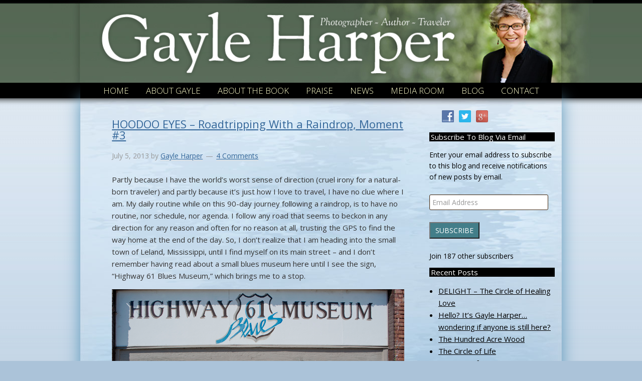

--- FILE ---
content_type: text/html; charset=UTF-8
request_url: https://gayleharper.com/category/ms-leland/
body_size: 17463
content:
<!DOCTYPE html PUBLIC "-//W3C//DTD XHTML 1.0 Transitional//EN" "http://www.w3.org/TR/xhtml1/DTD/xhtml1-transitional.dtd">
<!--[if lt IE 7 ]> <html class="ie6" xmlns="http://www.w3.org/1999/xhtml" lang="en-US" xml:lang="en-US" xmlns:fb="https://www.facebook.com/2008/fbml" xmlns:addthis="https://www.addthis.com/help/api-spec" > <![endif]-->
<!--[if IE 7 ]>    <html class="ie7" xmlns="http://www.w3.org/1999/xhtml" lang="en-US" xml:lang="en-US" xmlns:fb="https://www.facebook.com/2008/fbml" xmlns:addthis="https://www.addthis.com/help/api-spec" > <![endif]-->
<!--[if IE 8 ]>    <html class="ie8" xmlns="http://www.w3.org/1999/xhtml" lang="en-US" xml:lang="en-US" xmlns:fb="https://www.facebook.com/2008/fbml" xmlns:addthis="https://www.addthis.com/help/api-spec" > <![endif]-->
<!--[if IE 9 ]>    <html class="ie9" xmlns="http://www.w3.org/1999/xhtml" lang="en-US" xml:lang="en-US" xmlns:fb="https://www.facebook.com/2008/fbml" xmlns:addthis="https://www.addthis.com/help/api-spec" > <![endif]-->
<!--[if (gt IE 9)|!(IE)]><!--> <html class="" xmlns="http://www.w3.org/1999/xhtml" lang="en-US" xml:lang="en-US" xmlns:fb="https://www.facebook.com/2008/fbml" xmlns:addthis="https://www.addthis.com/help/api-spec" > <!--<![endif]-->
<head profile="http://gmpg.org/xfn/11">
<meta http-equiv="Content-Type" content="text/html; charset=UTF-8" />
    <meta name="viewport" content="width=device-width, initial-scale=1" />
<meta name="viewport" content="width=device-width, initial-scale=1.0"/><meta name='robots' content='index, follow, max-image-preview:large, max-snippet:-1, max-video-preview:-1' />

            <script data-no-defer="1" data-ezscrex="false" data-cfasync="false" data-pagespeed-no-defer data-cookieconsent="ignore">
                var ctPublicFunctions = {"_ajax_nonce":"5b1011a95e","_rest_nonce":"8461d9b5d1","_ajax_url":"\/wp-admin\/admin-ajax.php","_rest_url":"https:\/\/gayleharper.com\/wp-json\/","data__cookies_type":"native","data__ajax_type":"rest","data__bot_detector_enabled":0,"data__frontend_data_log_enabled":1,"cookiePrefix":"","wprocket_detected":false,"host_url":"gayleharper.com","text__ee_click_to_select":"Click to select the whole data","text__ee_original_email":"The complete one is","text__ee_got_it":"Got it","text__ee_blocked":"Blocked","text__ee_cannot_connect":"Cannot connect","text__ee_cannot_decode":"Can not decode email. Unknown reason","text__ee_email_decoder":"CleanTalk email decoder","text__ee_wait_for_decoding":"The magic is on the way!","text__ee_decoding_process":"Please wait a few seconds while we decode the contact data."}
            </script>
        
            <script data-no-defer="1" data-ezscrex="false" data-cfasync="false" data-pagespeed-no-defer data-cookieconsent="ignore">
                var ctPublic = {"_ajax_nonce":"5b1011a95e","settings__forms__check_internal":"0","settings__forms__check_external":"0","settings__forms__force_protection":0,"settings__forms__search_test":"1","settings__forms__wc_add_to_cart":0,"settings__data__bot_detector_enabled":0,"settings__sfw__anti_crawler":0,"blog_home":"https:\/\/gayleharper.com\/","pixel__setting":"0","pixel__enabled":false,"pixel__url":null,"data__email_check_before_post":1,"data__email_check_exist_post":0,"data__cookies_type":"native","data__key_is_ok":false,"data__visible_fields_required":true,"wl_brandname":"Anti-Spam by CleanTalk","wl_brandname_short":"CleanTalk","ct_checkjs_key":627549527,"emailEncoderPassKey":"9a45f4e6df7d2730f8a2eb0c5e872d8a","bot_detector_forms_excluded":"W10=","advancedCacheExists":false,"varnishCacheExists":false,"wc_ajax_add_to_cart":false}
            </script>
        
	<!-- This site is optimized with the Yoast SEO plugin v26.8 - https://yoast.com/product/yoast-seo-wordpress/ -->
	<title>MS - Leland Archives - Gayle Harper</title>
	<link rel="canonical" href="https://gayleharper.com/category/ms-leland/" />
	<meta property="og:locale" content="en_US" />
	<meta property="og:type" content="article" />
	<meta property="og:title" content="MS - Leland Archives - Gayle Harper" />
	<meta property="og:url" content="https://gayleharper.com/category/ms-leland/" />
	<meta property="og:site_name" content="Gayle Harper" />
	<script type="application/ld+json" class="yoast-schema-graph">{"@context":"https://schema.org","@graph":[{"@type":"CollectionPage","@id":"https://gayleharper.com/category/ms-leland/","url":"https://gayleharper.com/category/ms-leland/","name":"MS - Leland Archives - Gayle Harper","isPartOf":{"@id":"https://gayleharper.com/#website"},"breadcrumb":{"@id":"https://gayleharper.com/category/ms-leland/#breadcrumb"},"inLanguage":"en-US"},{"@type":"BreadcrumbList","@id":"https://gayleharper.com/category/ms-leland/#breadcrumb","itemListElement":[{"@type":"ListItem","position":1,"name":"Home","item":"https://gayleharper.com/"},{"@type":"ListItem","position":2,"name":"MS - Leland"}]},{"@type":"WebSite","@id":"https://gayleharper.com/#website","url":"https://gayleharper.com/","name":"Gayle Harper","description":"Photographer ~ Author ~ Traveler","potentialAction":[{"@type":"SearchAction","target":{"@type":"EntryPoint","urlTemplate":"https://gayleharper.com/?s={search_term_string}"},"query-input":{"@type":"PropertyValueSpecification","valueRequired":true,"valueName":"search_term_string"}}],"inLanguage":"en-US"}]}</script>
	<!-- / Yoast SEO plugin. -->


<link rel='dns-prefetch' href='//secure.gravatar.com' />
<link rel='dns-prefetch' href='//s7.addthis.com' />
<link rel='dns-prefetch' href='//stats.wp.com' />
<link rel='dns-prefetch' href='//fonts.googleapis.com' />
<link rel='dns-prefetch' href='//v0.wordpress.com' />
<link rel="alternate" type="application/rss+xml" title="Gayle Harper &raquo; Feed" href="https://gayleharper.com/feed/" />
<link rel="alternate" type="application/rss+xml" title="Gayle Harper &raquo; Comments Feed" href="https://gayleharper.com/comments/feed/" />
<link rel="alternate" type="application/rss+xml" title="Gayle Harper &raquo; MS - Leland Category Feed" href="https://gayleharper.com/category/ms-leland/feed/" />
<style id='wp-img-auto-sizes-contain-inline-css' type='text/css'>
img:is([sizes=auto i],[sizes^="auto," i]){contain-intrinsic-size:3000px 1500px}
/*# sourceURL=wp-img-auto-sizes-contain-inline-css */
</style>
<link rel='stylesheet' id='authorbytes-css' href='https://gayleharper.com/wp-content/themes/harper-g/style.css?ver=1.0' type='text/css' media='all' />
<link rel='stylesheet' id='wpautoterms_css-css' href='https://gayleharper.com/wp-content/plugins/auto-terms-of-service-and-privacy-policy/css/wpautoterms.css?ver=6.9' type='text/css' media='all' />
<link rel='stylesheet' id='cleantalk-public-css-css' href='https://gayleharper.com/wp-content/plugins/cleantalk-spam-protect/css/cleantalk-public.min.css?ver=6.70.1_1766182342' type='text/css' media='all' />
<link rel='stylesheet' id='cleantalk-email-decoder-css-css' href='https://gayleharper.com/wp-content/plugins/cleantalk-spam-protect/css/cleantalk-email-decoder.min.css?ver=6.70.1_1766182342' type='text/css' media='all' />
<link rel='stylesheet' id='social-widget-css' href='https://gayleharper.com/wp-content/plugins/social-media-widget/social_widget.css?ver=6.9' type='text/css' media='all' />
<link rel='stylesheet' id='google-font-lato-css' href='//fonts.googleapis.com/css?family=Sorts+Mill+Goudy%3A400%2C400italic%7COpen+Sans%3A300italic%2C400italic%2C600italic%2C700italic%2C800italic%2C400%2C300%2C600%2C700%2C800&#038;ver=CHILD_THEME_VERSION' type='text/css' media='all' />
<link rel='stylesheet' id='jetpack-subscriptions-css' href='https://gayleharper.com/wp-content/plugins/jetpack/_inc/build/subscriptions/subscriptions.min.css?ver=15.4' type='text/css' media='all' />
<link rel='stylesheet' id='fancybox-css' href='https://gayleharper.com/wp-content/plugins/easy-fancybox/fancybox/1.5.4/jquery.fancybox.min.css?ver=6.9' type='text/css' media='screen' />
<style id='fancybox-inline-css' type='text/css'>
#fancybox-title,#fancybox-title-float-main{color:#fff}
/*# sourceURL=fancybox-inline-css */
</style>
<link rel='stylesheet' id='addthis_all_pages-css' href='https://gayleharper.com/wp-content/plugins/addthis/frontend/build/addthis_wordpress_public.min.css?ver=6.9' type='text/css' media='all' />
<!--n2css--><!--n2js--><script type="text/javascript" src="https://gayleharper.com/wp-includes/js/jquery/jquery.min.js?ver=3.7.1" id="jquery-core-js"></script>
<script type="text/javascript" src="https://gayleharper.com/wp-includes/js/jquery/jquery-migrate.min.js?ver=3.4.1" id="jquery-migrate-js"></script>
<script type="text/javascript" src="https://gayleharper.com/wp-includes/js/dist/dom-ready.min.js?ver=f77871ff7694fffea381" id="wp-dom-ready-js"></script>
<script type="text/javascript" src="https://gayleharper.com/wp-content/plugins/auto-terms-of-service-and-privacy-policy/js/base.js?ver=3.0.4" id="wpautoterms_base-js"></script>
<script type="text/javascript" src="https://gayleharper.com/wp-content/plugins/cleantalk-spam-protect/js/apbct-public-bundle_gathering.min.js?ver=6.70.1_1766182342" id="apbct-public-bundle_gathering.min-js-js"></script>
<script type="text/javascript" src="https://gayleharper.com/wp-content/themes/harper-g/lib/js/responsive-menu.js?ver=1.0.0" id="the-pm-responsive-menu-js"></script>
<script type="text/javascript" src="https://gayleharper.com/wp-admin/admin-ajax.php?action=addthis_global_options_settings&amp;ver=42" id="addthis_global_options-js"></script>
<script type="text/javascript" src="https://s7.addthis.com/js/300/addthis_widget.js?ver=42#pubid=wp-bf3eca573bbbea6db5b02ea4116cba75" id="addthis_widget-js"></script>
<link rel="https://api.w.org/" href="https://gayleharper.com/wp-json/" /><link rel="alternate" title="JSON" type="application/json" href="https://gayleharper.com/wp-json/wp/v2/categories/486" /><link rel="EditURI" type="application/rsd+xml" title="RSD" href="https://gayleharper.com/xmlrpc.php?rsd" />
	<style>img#wpstats{display:none}</style>
		<link rel="icon" href="https://gayleharper.com/wp-content/themes/harper-g/images/favicon.ico" />
<link rel="pingback" href="https://gayleharper.com/xmlrpc.php" />
<style type="text/css">.recentcomments a{display:inline !important;padding:0 !important;margin:0 !important;}</style>
<!-- Dynamic Widgets by QURL loaded - http://www.dynamic-widgets.com //-->
<!DOCTYPE html PUBLIC "-//W3C//DTD XHTML 1.0 Transitional//EN" "http://www.w3.org/TR/xhtml1/DTD/xhtml1-transitional.dtd">
<!--[if lt IE 7 ]> <html class="ie6" xmlns="http://www.w3.org/1999/xhtml" lang="en-US" xml:lang="en-US" xmlns:fb="https://www.facebook.com/2008/fbml" xmlns:addthis="https://www.addthis.com/help/api-spec" > <![endif]-->
<!--[if IE 7 ]>    <html class="ie7" xmlns="http://www.w3.org/1999/xhtml" lang="en-US" xml:lang="en-US" xmlns:fb="https://www.facebook.com/2008/fbml" xmlns:addthis="https://www.addthis.com/help/api-spec" > <![endif]-->
<!--[if IE 8 ]>    <html class="ie8" xmlns="http://www.w3.org/1999/xhtml" lang="en-US" xml:lang="en-US" xmlns:fb="https://www.facebook.com/2008/fbml" xmlns:addthis="https://www.addthis.com/help/api-spec" > <![endif]-->
<!--[if IE 9 ]>    <html class="ie9" xmlns="http://www.w3.org/1999/xhtml" lang="en-US" xml:lang="en-US" xmlns:fb="https://www.facebook.com/2008/fbml" xmlns:addthis="https://www.addthis.com/help/api-spec" > <![endif]-->
<!--[if (gt IE 9)|!(IE)]><!--> <html class="" xmlns="http://www.w3.org/1999/xhtml" lang="en-US" xml:lang="en-US" xmlns:fb="https://www.facebook.com/2008/fbml" xmlns:addthis="https://www.addthis.com/help/api-spec" > <!--<![endif]-->
<head profile="http://gmpg.org/xfn/11">
<meta http-equiv="Content-Type" content="text/html; charset=UTF-8" />
    <meta name="viewport" content="width=device-width, initial-scale=1" />
<meta name="viewport" content="width=device-width, initial-scale=1.0"/><meta name='robots' content='index, follow, max-image-preview:large, max-snippet:-1, max-video-preview:-1' />

            <script data-no-defer="1" data-ezscrex="false" data-cfasync="false" data-pagespeed-no-defer data-cookieconsent="ignore">
                var ctPublicFunctions = {"_ajax_nonce":"5b1011a95e","_rest_nonce":"8461d9b5d1","_ajax_url":"\/wp-admin\/admin-ajax.php","_rest_url":"https:\/\/gayleharper.com\/wp-json\/","data__cookies_type":"native","data__ajax_type":"rest","data__bot_detector_enabled":0,"data__frontend_data_log_enabled":1,"cookiePrefix":"","wprocket_detected":false,"host_url":"gayleharper.com","text__ee_click_to_select":"Click to select the whole data","text__ee_original_email":"The complete one is","text__ee_got_it":"Got it","text__ee_blocked":"Blocked","text__ee_cannot_connect":"Cannot connect","text__ee_cannot_decode":"Can not decode email. Unknown reason","text__ee_email_decoder":"CleanTalk email decoder","text__ee_wait_for_decoding":"The magic is on the way!","text__ee_decoding_process":"Please wait a few seconds while we decode the contact data."}
            </script>
        
            <script data-no-defer="1" data-ezscrex="false" data-cfasync="false" data-pagespeed-no-defer data-cookieconsent="ignore">
                var ctPublic = {"_ajax_nonce":"5b1011a95e","settings__forms__check_internal":"0","settings__forms__check_external":"0","settings__forms__force_protection":0,"settings__forms__search_test":"1","settings__forms__wc_add_to_cart":0,"settings__data__bot_detector_enabled":0,"settings__sfw__anti_crawler":0,"blog_home":"https:\/\/gayleharper.com\/","pixel__setting":"0","pixel__enabled":false,"pixel__url":null,"data__email_check_before_post":1,"data__email_check_exist_post":0,"data__cookies_type":"native","data__key_is_ok":false,"data__visible_fields_required":true,"wl_brandname":"Anti-Spam by CleanTalk","wl_brandname_short":"CleanTalk","ct_checkjs_key":627549527,"emailEncoderPassKey":"9a45f4e6df7d2730f8a2eb0c5e872d8a","bot_detector_forms_excluded":"W10=","advancedCacheExists":false,"varnishCacheExists":false,"wc_ajax_add_to_cart":false}
            </script>
        
	<!-- This site is optimized with the Yoast SEO plugin v26.8 - https://yoast.com/product/yoast-seo-wordpress/ -->
	<title>MS - Leland Archives - Gayle Harper</title>
	<link rel="canonical" href="https://gayleharper.com/category/ms-leland/" />
	<meta property="og:locale" content="en_US" />
	<meta property="og:type" content="article" />
	<meta property="og:title" content="MS - Leland Archives - Gayle Harper" />
	<meta property="og:url" content="https://gayleharper.com/category/ms-leland/" />
	<meta property="og:site_name" content="Gayle Harper" />
	<script type="application/ld+json" class="yoast-schema-graph">{"@context":"https://schema.org","@graph":[{"@type":"CollectionPage","@id":"https://gayleharper.com/category/ms-leland/","url":"https://gayleharper.com/category/ms-leland/","name":"MS - Leland Archives - Gayle Harper","isPartOf":{"@id":"https://gayleharper.com/#website"},"breadcrumb":{"@id":"https://gayleharper.com/category/ms-leland/#breadcrumb"},"inLanguage":"en-US"},{"@type":"BreadcrumbList","@id":"https://gayleharper.com/category/ms-leland/#breadcrumb","itemListElement":[{"@type":"ListItem","position":1,"name":"Home","item":"https://gayleharper.com/"},{"@type":"ListItem","position":2,"name":"MS - Leland"}]},{"@type":"WebSite","@id":"https://gayleharper.com/#website","url":"https://gayleharper.com/","name":"Gayle Harper","description":"Photographer ~ Author ~ Traveler","potentialAction":[{"@type":"SearchAction","target":{"@type":"EntryPoint","urlTemplate":"https://gayleharper.com/?s={search_term_string}"},"query-input":{"@type":"PropertyValueSpecification","valueRequired":true,"valueName":"search_term_string"}}],"inLanguage":"en-US"}]}</script>
	<!-- / Yoast SEO plugin. -->


<link rel='dns-prefetch' href='//secure.gravatar.com' />
<link rel='dns-prefetch' href='//s7.addthis.com' />
<link rel='dns-prefetch' href='//stats.wp.com' />
<link rel='dns-prefetch' href='//fonts.googleapis.com' />
<link rel='dns-prefetch' href='//v0.wordpress.com' />
<link rel="alternate" type="application/rss+xml" title="Gayle Harper &raquo; Feed" href="https://gayleharper.com/feed/" />
<link rel="alternate" type="application/rss+xml" title="Gayle Harper &raquo; Comments Feed" href="https://gayleharper.com/comments/feed/" />
<link rel="alternate" type="application/rss+xml" title="Gayle Harper &raquo; MS - Leland Category Feed" href="https://gayleharper.com/category/ms-leland/feed/" />
<link rel="https://api.w.org/" href="https://gayleharper.com/wp-json/" /><link rel="alternate" title="JSON" type="application/json" href="https://gayleharper.com/wp-json/wp/v2/categories/486" /><link rel="EditURI" type="application/rsd+xml" title="RSD" href="https://gayleharper.com/xmlrpc.php?rsd" />
	<style>img#wpstats{display:none}</style>
		<link rel="icon" href="https://gayleharper.com/wp-content/themes/harper-g/images/favicon.ico" />
<link rel="pingback" href="https://gayleharper.com/xmlrpc.php" />
<style type="text/css">.recentcomments a{display:inline !important;padding:0 !important;margin:0 !important;}</style>
<!-- Dynamic Widgets by QURL loaded - http://www.dynamic-widgets.com //-->
</head>
<body class="archive category category-ms-leland category-486 wp-theme-genesis wp-child-theme-harper-g header-image header-full-width content-sidebar" itemscope itemtype="https://schema.org/WebPage"><div class="site-container"><header class="site-header" itemscope itemtype="https://schema.org/WPHeader"><div class="wrap"><div class="title-area"><p class="site-title" itemprop="headline"><a href="https://gayleharper.com/">Gayle Harper</a></p><p class="site-description" itemprop="description">Photographer ~ Author ~ Traveler</p></div></div></header><nav class="nav-primary" aria-label="Main" itemscope itemtype="https://schema.org/SiteNavigationElement"><div class="wrap"><ul id="menu-main-navigation" class="menu genesis-nav-menu menu-primary"><li id="menu-item-4468" class="home menu-item menu-item-type-custom menu-item-object-custom menu-item-4468"><a href="/" itemprop="url"><span itemprop="name">Home</span></a></li>
<li id="menu-item-4554" class="menu-item menu-item-type-post_type menu-item-object-page menu-item-4554"><a href="https://gayleharper.com/gayle/" itemprop="url"><span itemprop="name">About Gayle</span></a></li>
<li id="menu-item-4553" class="menu-item menu-item-type-post_type menu-item-object-page menu-item-4553"><a href="https://gayleharper.com/books/roadtrip-with-a-raindrop/overview/" itemprop="url"><span itemprop="name">About the Book</span></a></li>
<li id="menu-item-4552" class="menu-item menu-item-type-post_type menu-item-object-page menu-item-4552"><a href="https://gayleharper.com/books/roadtrip-with-a-raindrop/praise/" itemprop="url"><span itemprop="name">Praise</span></a></li>
<li id="menu-item-4557" class="menu-item menu-item-type-post_type menu-item-object-page menu-item-4557"><a href="https://gayleharper.com/news/" itemprop="url"><span itemprop="name">News</span></a></li>
<li id="menu-item-4471" class="menu-item menu-item-type-post_type menu-item-object-page menu-item-4471"><a href="https://gayleharper.com/media-room/" itemprop="url"><span itemprop="name">Media Room</span></a></li>
<li id="menu-item-4472" class="menu-item menu-item-type-post_type menu-item-object-page current_page_parent menu-item-4472"><a href="https://gayleharper.com/blog/" itemprop="url"><span itemprop="name">Blog</span></a></li>
<li id="menu-item-4469" class="menu-item menu-item-type-post_type menu-item-object-page menu-item-4469"><a href="https://gayleharper.com/contact/" itemprop="url"><span itemprop="name">Contact</span></a></li>
</ul></div></nav><div class="site-inner"><div class="content-sidebar-wrap"><aside class="sidebar-blog sidebar-primary">
	<section class="widget">
		
	<section id="social-widget-6" class="widget Social_Widget"><div class="widget-wrap"><div class="socialmedia-buttons smw_center"></div></div></section>
<section id="text-54" class="widget widget_text"><div class="widget-wrap">			<div class="textwidget"></div>
		</div></section>
<section id="social-widget-11" class="widget Social_Widget"><div class="widget-wrap"><div class="socialmedia-buttons smw_left"><a href="http://www.facebook.com/GayleHarper.MississippiRiver" rel="nofollow" target="_blank"><img width="24" height="24" src="https://gayleharper.com/wp-content/plugins/social-media-widget/images/default/32/facebook.png" 
				alt="Follow Us on Facebook" 
				title="Follow Us on Facebook" style="opacity: 0.8; -moz-opacity: 0.8;" class="fade" /></a><a href="http://www.twitter.com/riverroadwoman" rel="nofollow" target="_blank"><img width="24" height="24" src="https://gayleharper.com/wp-content/plugins/social-media-widget/images/default/32/twitter.png" 
				alt="Follow Us on Twitter" 
				title="Follow Us on Twitter" style="opacity: 0.8; -moz-opacity: 0.8;" class="fade" /></a><a href="https://plus.google.com/+GayleHarper/about/p/pub" rel="publisher" target="_blank"><img width="24" height="24" src="https://gayleharper.com/wp-content/plugins/social-media-widget/images/default/32/googleplus.png" 
				alt="Follow Us on Google+" 
				title="Follow Us on Google+" style="opacity: 0.8; -moz-opacity: 0.8;" class="fade" /></a></div></div></section>
<section id="blog_subscription-2" class="widget widget_blog_subscription jetpack_subscription_widget"><div class="widget-wrap"><h4 class="widgettitle">Subscribe to Blog via Email</h4>
			<div class="wp-block-jetpack-subscriptions__container">
			<form action="#" method="post" accept-charset="utf-8" id="subscribe-blog-blog_subscription-2"
				data-blog="80752970"
				data-post_access_level="everybody" >
									<div id="subscribe-text"><p>Enter your email address to subscribe to this blog and receive notifications of new posts by email.</p>
</div>
										<p id="subscribe-email">
						<label id="jetpack-subscribe-label"
							class="screen-reader-text"
							for="subscribe-field-blog_subscription-2">
							Email Address						</label>
						<input type="email" name="email" autocomplete="email" required="required"
																					value=""
							id="subscribe-field-blog_subscription-2"
							placeholder="Email Address"
						/>
					</p>

					<p id="subscribe-submit"
											>
						<input type="hidden" name="action" value="subscribe"/>
						<input type="hidden" name="source" value="https://gayleharper.com/category/ms-leland/"/>
						<input type="hidden" name="sub-type" value="widget"/>
						<input type="hidden" name="redirect_fragment" value="subscribe-blog-blog_subscription-2"/>
						<input type="hidden" id="_wpnonce" name="_wpnonce" value="f9e2890b06" /><input type="hidden" name="_wp_http_referer" value="/category/ms-leland/" />						<button type="submit"
															class="wp-block-button__link"
																					name="jetpack_subscriptions_widget"
						>
							Subscribe						</button>
					</p>
							</form>
							<div class="wp-block-jetpack-subscriptions__subscount">
					Join 187 other subscribers				</div>
						</div>
			
</div></section>

		<section id="recent-posts-3" class="widget widget_recent_entries"><div class="widget-wrap">
		<h4 class="widgettitle">Recent Posts</h4>
		<ul>
											<li>
					<a href="https://gayleharper.com/2024/08/delight-the-circle-of-healing-love/">DELIGHT – The Circle of Healing Love</a>
									</li>
											<li>
					<a href="https://gayleharper.com/2024/08/hello-its-gayle-harper-wondering-if-anyone-is-still-here/">Hello? It&#8217;s Gayle Harper&#8230;wondering if anyone is still here?</a>
									</li>
											<li>
					<a href="https://gayleharper.com/2020/04/the-hundred-acre-wood/">The Hundred Acre Wood</a>
									</li>
											<li>
					<a href="https://gayleharper.com/2020/03/the-circle-of-life/">The Circle of Life</a>
									</li>
											<li>
					<a href="https://gayleharper.com/2020/03/first-day-of-spring/">First Day of Spring</a>
									</li>
					</ul>

		</div></section>
<section id="recent-comments-2" class="widget widget_recent_comments"><div class="widget-wrap"><h4 class="widgettitle">Recent Comments</h4><ul id="recentcomments"><li class="recentcomments"><span class="comment-author-link"><a href="https://s.id/aretabet" class="url" rel="ugc external nofollow">Slot Online Terbaik Aretabet</a></span> on <a href="https://gayleharper.com/2015/02/new-book-trailer-roadtrip-raindrop/#comment-75161">NEW BOOK TRAILER for Roadtrip with a Raindrop!</a></li><li class="recentcomments"><span class="comment-author-link"><a href="https://lianbattery.com/make-your-battery/" class="url" rel="ugc external nofollow">harta328</a></span> on <a href="https://gayleharper.com/2020/04/the-hundred-acre-wood/#comment-75153">The Hundred Acre Wood</a></li><li class="recentcomments"><span class="comment-author-link">EddBfhouppy</span> on <a href="https://gayleharper.com/2018/02/join-us-live-southwest-missouri-fun-evening/#comment-75136">Join us if you live in Southwest Missouri for a fun evening!</a></li><li class="recentcomments"><span class="comment-author-link"><a href="https://www.passionandpurity.com/" class="url" rel="ugc external nofollow">Andrew</a></span> on <a href="https://gayleharper.com/2024/08/delight-the-circle-of-healing-love/#comment-75134">DELIGHT – The Circle of Healing Love</a></li><li class="recentcomments"><span class="comment-author-link"><a href="https://lancekyhp489342.bloguerosa.com/32778183/dominate-your-next-trip-in-style-men-s-travel-hoodies" class="url" rel="ugc external nofollow">travel Hoodies</a></span> on <a href="https://gayleharper.com/2020/04/the-hundred-acre-wood/#comment-75130">The Hundred Acre Wood</a></li></ul></div></section>
<section id="archives-2" class="widget widget_archive"><div class="widget-wrap"><h4 class="widgettitle">Archives</h4>		<label class="screen-reader-text" for="archives-dropdown-2">Archives</label>
		<select id="archives-dropdown-2" name="archive-dropdown">
			
			<option value="">Select Month</option>
				<option value='https://gayleharper.com/2024/08/'> August 2024 </option>
	<option value='https://gayleharper.com/2020/04/'> April 2020 </option>
	<option value='https://gayleharper.com/2020/03/'> March 2020 </option>
	<option value='https://gayleharper.com/2018/02/'> February 2018 </option>
	<option value='https://gayleharper.com/2017/02/'> February 2017 </option>
	<option value='https://gayleharper.com/2016/11/'> November 2016 </option>
	<option value='https://gayleharper.com/2016/09/'> September 2016 </option>
	<option value='https://gayleharper.com/2016/08/'> August 2016 </option>
	<option value='https://gayleharper.com/2016/04/'> April 2016 </option>
	<option value='https://gayleharper.com/2015/12/'> December 2015 </option>
	<option value='https://gayleharper.com/2015/09/'> September 2015 </option>
	<option value='https://gayleharper.com/2015/06/'> June 2015 </option>
	<option value='https://gayleharper.com/2015/04/'> April 2015 </option>
	<option value='https://gayleharper.com/2015/03/'> March 2015 </option>
	<option value='https://gayleharper.com/2015/02/'> February 2015 </option>
	<option value='https://gayleharper.com/2014/12/'> December 2014 </option>
	<option value='https://gayleharper.com/2014/11/'> November 2014 </option>
	<option value='https://gayleharper.com/2014/09/'> September 2014 </option>
	<option value='https://gayleharper.com/2014/08/'> August 2014 </option>
	<option value='https://gayleharper.com/2014/05/'> May 2014 </option>
	<option value='https://gayleharper.com/2014/02/'> February 2014 </option>
	<option value='https://gayleharper.com/2014/01/'> January 2014 </option>
	<option value='https://gayleharper.com/2013/12/'> December 2013 </option>
	<option value='https://gayleharper.com/2013/11/'> November 2013 </option>
	<option value='https://gayleharper.com/2013/10/'> October 2013 </option>
	<option value='https://gayleharper.com/2013/09/'> September 2013 </option>
	<option value='https://gayleharper.com/2013/08/'> August 2013 </option>
	<option value='https://gayleharper.com/2013/07/'> July 2013 </option>
	<option value='https://gayleharper.com/2013/06/'> June 2013 </option>
	<option value='https://gayleharper.com/2013/05/'> May 2013 </option>
	<option value='https://gayleharper.com/2013/04/'> April 2013 </option>
	<option value='https://gayleharper.com/2012/04/'> April 2012 </option>
	<option value='https://gayleharper.com/2011/09/'> September 2011 </option>
	<option value='https://gayleharper.com/2011/06/'> June 2011 </option>
	<option value='https://gayleharper.com/2011/05/'> May 2011 </option>
	<option value='https://gayleharper.com/2011/02/'> February 2011 </option>
	<option value='https://gayleharper.com/2010/12/'> December 2010 </option>
	<option value='https://gayleharper.com/2010/11/'> November 2010 </option>
	<option value='https://gayleharper.com/2010/10/'> October 2010 </option>
	<option value='https://gayleharper.com/2010/09/'> September 2010 </option>
	<option value='https://gayleharper.com/2010/08/'> August 2010 </option>

		</select>

			<script type="text/javascript">
/* <![CDATA[ */

( ( dropdownId ) => {
	const dropdown = document.getElementById( dropdownId );
	function onSelectChange() {
		setTimeout( () => {
			if ( 'escape' === dropdown.dataset.lastkey ) {
				return;
			}
			if ( dropdown.value ) {
				document.location.href = dropdown.value;
			}
		}, 250 );
	}
	function onKeyUp( event ) {
		if ( 'Escape' === event.key ) {
			dropdown.dataset.lastkey = 'escape';
		} else {
			delete dropdown.dataset.lastkey;
		}
	}
	function onClick() {
		delete dropdown.dataset.lastkey;
	}
	dropdown.addEventListener( 'keyup', onKeyUp );
	dropdown.addEventListener( 'click', onClick );
	dropdown.addEventListener( 'change', onSelectChange );
})( "archives-dropdown-2" );

//# sourceURL=WP_Widget_Archives%3A%3Awidget
/* ]]> */
</script>
</div></section>
	
</section>
	
</aside><main class="content"><article class="post-1201 post type-post status-publish format-standard category-delta-blues category-highway-61-blues-museum category-james-son-thomas category-ms-leland category-pat-thomas category-roadtripping-with-a-raindrop-3-hoodoo-eyes category-the-blues tag-delta-blues tag-highway-61-blues-museum tag-james-son-thomas tag-leland-mississippi tag-pat-thomas entry" itemscope itemtype="https://schema.org/CreativeWork"><header class="entry-header"><h2 class="entry-title" itemprop="headline"><a class="entry-title-link" rel="bookmark" href="https://gayleharper.com/2013/07/hoodoo-eyes-roadtripping-with-a-raindrop-moment-3/">HOODOO EYES  &#8211; Roadtripping With a Raindrop, Moment #3</a></h2>
<p class="entry-meta"><time class="entry-time" itemprop="datePublished" datetime="2013-07-05T20:19:25-04:00">July 5, 2013</time> by <span class="entry-author" itemprop="author" itemscope itemtype="https://schema.org/Person"><a href="https://gayleharper.com/author/gharper/" class="entry-author-link" itemprop="url" rel="author"><span class="entry-author-name" itemprop="name">Gayle Harper</span></a></span> <span class="entry-comments-link"><a href="https://gayleharper.com/2013/07/hoodoo-eyes-roadtripping-with-a-raindrop-moment-3/#comments">4 Comments</a></span> </p></header><div class="entry-content" itemprop="text"><div class="at-above-post-cat-page addthis_tool" data-url="https://gayleharper.com/2013/07/hoodoo-eyes-roadtripping-with-a-raindrop-moment-3/"></div><p>Partly because I have the world’s worst sense of direction (cruel irony for a natural-born traveler) and partly because it’s just how I love to travel, I have no clue where I am. My daily routine while on this 90-day journey following a raindrop, is to have no routine, nor schedule, nor agenda. I follow any road that seems to beckon in any direction for any reason and often for no reason at all, trusting the GPS to find the way home at the end of the day. So, I don’t realize that I am heading into the small town of Leland, Mississippi, until I find myself on its main street – and I don’t remember having read about a small blues museum here until I see the sign, “Highway 61 Blues Museum,” which brings me to a stop.</p>
<div id="attachment_1202" style="width: 650px" class="wp-caption aligncenter"><a href="https://gayleharper.com/wp-content/uploads/2013/07/074d1105-244patthomashwy61sm.jpg"><img decoding="async" aria-describedby="caption-attachment-1202" class="size-large wp-image-1202" alt="Highway 61 Blues Museum Leland, Mississippi" src="https://gayleharper.com/wp-content/uploads/2013/07/074d1105-244patthomashwy61sm.jpg?w=640" width="640" height="426" srcset="https://gayleharper.com/wp-content/uploads/2013/07/074d1105-244patthomashwy61sm.jpg 1000w, https://gayleharper.com/wp-content/uploads/2013/07/074d1105-244patthomashwy61sm-200x133.jpg 200w" sizes="(max-width: 640px) 100vw, 640px" /></a><p id="caption-attachment-1202" class="wp-caption-text">Highway 61 Blues Museum<br />Leland, Mississippi</p></div>
<p>The straw-hatted man leaning near the door having a smoke grins at me and nods, as if affirming that I have made the right choice. As I approach, he says something which I can’t quite catch, but he is clearly inviting me inside. He follows me in and introduces himself as Pat Thomas, son of the legendary blues man and folk artist James “Son” Thomas and takes me to the display case of his father’s memorabilia. He comes here several times a week, he says, just to see who might stop by. It takes my ear a few minutes to grow accustomed to his speech and his deep Mississippi accent, but it takes no time at all to understand his smile and his piercing hazel eyes.</p>
<p>Since I am the only guest in the museum, we settle onto stools and he begins to talk about his father and the music and art that they shared. He didn’t need to know how to read, he says, “cuz you cain’t learn it from no book nohow.” His father taught him to sculpt and to find the clay along the river banks and taught him to draw using any materials they could find. He learned to play the blues, he says, just by watching his father’s fingers.</p>
<p>“Daddy always tol’ me,” he says, “they’s lots o’ ways you can have the blues. If you broke, that’s the blues. If you hungry, that’s the blues. If you got a good woman and she quit ya, that ain’t nothin’ but the blues.” “Sometime I get a happy blues feelin’,” he says, “and sometime I get a mad blues feelin’. It just somethin’ that come in ya – ya gotta feel it.”</p>
<div id="attachment_1205" style="width: 420px" class="wp-caption aligncenter"><a href="https://gayleharper.com/wp-content/uploads/2013/07/074d1105-205patthomassm.jpg"><img decoding="async" aria-describedby="caption-attachment-1205" class=" wp-image-1205   " alt="Pat Thomas talking about his father" src="https://gayleharper.com/wp-content/uploads/2013/07/074d1105-205patthomassm.jpg?w=640" width="410" height="588" srcset="https://gayleharper.com/wp-content/uploads/2013/07/074d1105-205patthomassm.jpg 696w, https://gayleharper.com/wp-content/uploads/2013/07/074d1105-205patthomassm-139x200.jpg 139w" sizes="(max-width: 410px) 100vw, 410px" /></a><p id="caption-attachment-1205" class="wp-caption-text">Pat Thomas talking about his father</p></div>
<p>He gets very quiet when he talks about his father dying in 1993 and says that for a while he couldn’t play and “just hadda leave that guitar alone. But then,” he says, “I started feelin’ kinda shamefaced and I knowed I hadda put my heart there for my father.” Now, he mostly plays the old songs, just like his father did. “Sometimes,” he says, “I go to the graveyard and play and  it seem like he kinda wakes up.” “But then,” he continues, “he just git back down in that hole o’ his.”</p>
<p>He takes up his guitar then and plays and sings for me and I know that I am hearing the “real Delta Blues” as it was heard on porches on sultry summer evenings. The simple, repeated lyrics tell of a love gone bad, but beneath that is a soul’s need to sing to sustain a body through a life of hard work and oppression. We can hear the stories, see photos and visit museums, but only those who lived it know what it was like to be black in a segregated South. This is the music of such souls.</p>
<div id="attachment_1207" style="width: 458px" class="wp-caption aligncenter"><a href="https://gayleharper.com/wp-content/uploads/2013/07/074d1105-201patthomassm1.jpg"><img loading="lazy" decoding="async" aria-describedby="caption-attachment-1207" class=" wp-image-1207  " alt="Pat Thomas Playing and Singing the Blues" src="https://gayleharper.com/wp-content/uploads/2013/07/074d1105-201patthomassm1.jpg?w=640" width="448" height="669" srcset="https://gayleharper.com/wp-content/uploads/2013/07/074d1105-201patthomassm1.jpg 670w, https://gayleharper.com/wp-content/uploads/2013/07/074d1105-201patthomassm1-134x200.jpg 134w" sizes="auto, (max-width: 448px) 100vw, 448px" /></a><p id="caption-attachment-1207" class="wp-caption-text">Pat Thomas Playing and Singing the Blues</p></div>
<p>It’s tough to describe Pat Thomas. He is some mixture of wisdom and innocence and keen perception. When he smiles, his whole face is transformed and when he laughs, his whole body participates; yet there is something more going on, something a little mysterious behind those hazel eyes.</p>
<div id="attachment_1206" style="width: 422px" class="wp-caption aligncenter"><a href="https://gayleharper.com/wp-content/uploads/2013/07/074d1105-091patthomassm.jpg"><img loading="lazy" decoding="async" aria-describedby="caption-attachment-1206" class=" wp-image-1206   " alt="Pat Thomas" src="https://gayleharper.com/wp-content/uploads/2013/07/074d1105-091patthomassm.jpg" width="412" height="648" srcset="https://gayleharper.com/wp-content/uploads/2013/07/074d1105-091patthomassm.jpg 635w, https://gayleharper.com/wp-content/uploads/2013/07/074d1105-091patthomassm-127x200.jpg 127w" sizes="auto, (max-width: 412px) 100vw, 412px" /></a><p id="caption-attachment-1206" class="wp-caption-text">Pat Thomas</p></div>
<p>When it’s time to go, Pat draws a “diamond-eyed cat” for me and says to keep it with me for good luck. “It’s got hoodoo magic,” he says with no trace of a smile. I can’t say I understand much about hoodoo, only that it is different than voodoo and originated here in the Delta among slaves. When he hands me the drawing, however, and looks into my eyes, I get goosebumps. So, I tape my diamond-eyed cat to the dashboard and let it ride shotgun a while.</p>
<div id="attachment_1203" style="width: 300px" class="wp-caption aligncenter"><a href="https://gayleharper.com/wp-content/uploads/2013/07/3210patthomashoodoocatsm.jpg"><img loading="lazy" decoding="async" aria-describedby="caption-attachment-1203" class="size-medium wp-image-1203" alt="My Diamond-Eyed Cat" src="https://gayleharper.com/wp-content/uploads/2013/07/3210patthomashoodoocatsm.jpg?w=290" width="290" height="300" srcset="https://gayleharper.com/wp-content/uploads/2013/07/3210patthomashoodoocatsm.jpg 967w, https://gayleharper.com/wp-content/uploads/2013/07/3210patthomashoodoocatsm-193x200.jpg 193w" sizes="auto, (max-width: 290px) 100vw, 290px" /></a><p id="caption-attachment-1203" class="wp-caption-text">My Diamond-Eyed Cat</p></div>
<p>Click here <a href="https://gayleharper.com/wp-content/uploads/2013/07/pat-thomas-the-blues.mp3">Pat Thomas</a> to hear a bit of him singing &#8220;Highway 61 &#8220;Blues&#8221;</p>
<!-- AddThis Advanced Settings above via filter on the_content --><!-- AddThis Advanced Settings below via filter on the_content --><!-- AddThis Advanced Settings generic via filter on the_content --><!-- AddThis Share Buttons above via filter on the_content --><!-- AddThis Share Buttons below via filter on the_content --><div class="at-below-post-cat-page addthis_tool" data-url="https://gayleharper.com/2013/07/hoodoo-eyes-roadtripping-with-a-raindrop-moment-3/"></div><!-- AddThis Share Buttons generic via filter on the_content --></div><footer class="entry-footer"><p class="entry-meta"><span class="entry-categories">Filed Under: <a href="https://gayleharper.com/category/delta-blues/" rel="category tag">Delta Blues</a>, <a href="https://gayleharper.com/category/highway-61-blues-museum/" rel="category tag">Highway 61 Blues Museum</a>, <a href="https://gayleharper.com/category/james-son-thomas/" rel="category tag">James "Son" Thomas</a>, <a href="https://gayleharper.com/category/ms-leland/" rel="category tag">MS - Leland</a>, <a href="https://gayleharper.com/category/pat-thomas/" rel="category tag">Pat Thomas</a>, <a href="https://gayleharper.com/category/roadtripping-with-a-raindrop-3-hoodoo-eyes/" rel="category tag">Roadtripping With A Raindrop #3: Hoodoo Eyes</a>, <a href="https://gayleharper.com/category/the-blues/" rel="category tag">The Blues</a></span> <span class="entry-tags">Tagged With: <a href="https://gayleharper.com/tag/delta-blues/" rel="tag">Delta Blues</a>, <a href="https://gayleharper.com/tag/highway-61-blues-museum/" rel="tag">Highway 61 Blues Museum</a>, <a href="https://gayleharper.com/tag/james-son-thomas/" rel="tag">James "Son" Thomas</a>, <a href="https://gayleharper.com/tag/leland-mississippi/" rel="tag">Leland Mississippi</a>, <a href="https://gayleharper.com/tag/pat-thomas/" rel="tag">Pat Thomas</a></span></p></footer></article><article class="post-733 post type-post status-publish format-standard category-ms-greenville category-ms-leland tag-does-eat-place tag-highway-61-blues-museum entry" itemscope itemtype="https://schema.org/CreativeWork"><header class="entry-header"><h2 class="entry-title" itemprop="headline"><a class="entry-title-link" rel="bookmark" href="https://gayleharper.com/2010/11/southern-hospitality-and-hoodoo-magic/">Southern Hospitality and Hoodoo Magic</a></h2>
<p class="entry-meta"><time class="entry-time" itemprop="datePublished" datetime="2010-11-10T18:33:05-05:00">November 10, 2010</time> by <span class="entry-author" itemprop="author" itemscope itemtype="https://schema.org/Person"><a href="https://gayleharper.com/author/gharper/" class="entry-author-link" itemprop="url" rel="author"><span class="entry-author-name" itemprop="name">Gayle Harper</span></a></span> <span class="entry-comments-link"><a href="https://gayleharper.com/2010/11/southern-hospitality-and-hoodoo-magic/#comments">2 Comments</a></span> </p></header><div class="entry-content" itemprop="text"><div class="at-above-post-cat-page addthis_tool" data-url="https://gayleharper.com/2010/11/southern-hospitality-and-hoodoo-magic/"></div><p>To continue…interesting people that I meet in crazy, interesting ways…</p>
<p>Tommy Polk, the singer/songwriter who owns the Big Pink where I stayed in Clarksdale, told me I must try to meet Eden Brent when I get to Greenville.  Eden is a talented jazz and blues singer. (I’m listening to her music right now and she’s great!) I left a message for Eden and although she was on tour in Chicago, she called me back right away.  After we had talked about five minutes and laughed most of that time (she’s a <em>hoot), </em>she said, “You have got to meet my Daddy. I’m going to call him right now.” Less than ten minutes later, I had a call from the hotel desk that there was a visitor waiting for me in the lobby.  Mr. Howard Brent, Eden’s Daddy, had come to meet me and tell me I was invited to a party at Doe’s Eat Place and that he would be back to pick me up in 45 minutes!  Welcome to Greenville!<a href="http://gayleharper.files.wordpress.com/2010/11/074d1105-024does.jpg"><img loading="lazy" decoding="async" class="alignright size-full wp-image-728" title="074d1105-024does" src="http://gayleharper.files.wordpress.com/2010/11/074d1105-024does.jpg" alt="" width="384" height="255" /></a></p>
<p>There are franchised Doe’s Eat Places, including one in my home town, but this is <em>the original</em>. They have been right here since 1941. The man at the grill is “Baby Doe” who replaced his Daddy, “Doe Junior”, who replaced his Daddy, “Big Doe”. It’s in a little frame building in a rough part of town with no parking to speak of, so Doe’s hires a policeman to direct traffic and see that people get safely in and out.<a href="http://gayleharper.files.wordpress.com/2010/11/074d1105-008steaks.jpg"><img loading="lazy" decoding="async" class="alignleft size-medium wp-image-727" title="074d1105-008steaks" src="http://gayleharper.files.wordpress.com/2010/11/074d1105-008steaks.jpg?w=300" alt="" width="300" height="230" /></a>  After passing through the kitchen where the walls are covered with photos and postcards and Baby Doe is tending enormous steaks, you squeeze behind the woman making salads. I didn’t get her name but she knew everyone and hugged each as they came by. Then, you pass by the enormous stove covered with skillets and French fries and into the dining room, jam-packed with people at tables covered with an assortment of vinyl tablecloths. <a href="http://gayleharper.files.wordpress.com/2010/11/074d1105-004doessalads.jpg"><img loading="lazy" decoding="async" class="alignleft size-medium wp-image-726" title="074d1105-004DoesSalads" src="http://gayleharper.files.wordpress.com/2010/11/074d1105-004doessalads.jpg?w=300" alt="" width="300" height="196" /></a>It was noisy, friendly and fun. The back room had been reserved for the party which was in honor of a local Doctor. A card table in the corner quickly filled up with an assortment of wine and liquor as people brought bottles in with them. </p>
<p>I was scooped up, swept in and welcomed warmly. There was not one second of feeling like an outsider. Conversation is an art form in this part of the country and it flows in lively, non-stop waves, swirling from topic to topic and person to person. I just enjoyed the ride.<a href="http://gayleharper.files.wordpress.com/2010/11/074d1105-256howardbrent.jpg"><img loading="lazy" decoding="async" class="alignright size-medium wp-image-731" title="074d1105-256HowardBrent" src="http://gayleharper.files.wordpress.com/2010/11/074d1105-256howardbrent.jpg?w=209" alt="" width="209" height="300" /></a></p>
<p>Mr. Howard (or Cap’n Howard as I heard someone say) and I met the next evening during his cocktail hour at his usual place, so he could tell me a few tales of his life. He’s been a river man all of his life, as was his father and grandfather. The family had a prosperous barge towing company at a time when Greenville was home to 30 such companies. Changes came in the form of government policies and taxes that brought an end to that era, and now only one barge company remains. Greenville has suffered with the loss of those companies, he said.</p>
<p>Mixed in with his stories of Greenville and the Mississippi, came a tidbit of information that impressed me more than anything else he said. He has 3,500 acres of land near here and over the past several years has planted 3,000 of it in trees and signed a pledge that it will remain so for perpetuity. The same will be done this year with the last 500 acres. As I mentioned in the last post, the desire to cultivate as much Delta land as possible has left precious few stands of trees to provide shelter for wildlife, windbreaks or oxygen for us all.  I told him I was proud of him for doing that and thanked him on behalf of all of us!</p>
<p>Many towns I have visited along the river have stories of great floods. Floods are a fact of life near the Mississippi, so I wasn’t immediately drawn to visit the museum here that tells the story of the one in 1927.  But, it was mentioned to me repeatedly, so I decided to visit. I can’t do the story justice in this space, but it was more than a catastrophic flood; it was an event that changed life in Greenville forever.  An excellent film produced by PBS tells a grim story of 40 steamships that came to evacuate homeless African Americans being turned away by planters who were afraid of losing their workforce. It’s a painful tale of disregard for human suffering in an attempt to preserve cotton empires, which ultimately crumbled along with the spirits of those involved.  It’s a dark, sad part of the history of Greenville and I admire them for telling it honestly so current and future generations can learn from the experience.</p>
<p>Highway 61 is the north-south “mother road”.  It may not be quite as well known as Rt. 66, but it is no less significant. It follows the general course of the Mississippi River for 1400 miles from Minnesota to New Orleans and in many places has been designated as the Great River Road. I have kept company with it for many miles during the last 2 ½ months. When Highway 61 reaches the Delta, however, it is the “Blues Highway” and becomes the stuff of legends. It shows up in many songs, from old blues classics to Bob Dylan. Robert Johnson, one of the most influential blues musicians of all time, supposedly sold his soul to the devil to be able to play like that at the intersection of Highways 61 and 49 at Clarksdale.<a href="http://gayleharper.files.wordpress.com/2010/11/074d1105-24261bluesmuseum.jpg"><img loading="lazy" decoding="async" class="alignright size-medium wp-image-732" title="074d1105-24261BluesMuseum" src="http://gayleharper.files.wordpress.com/2010/11/074d1105-24261bluesmuseum.jpg?w=300" alt="" width="300" height="199" /></a></p>
<p>In Mississippi, I followed Highway 61 to Leland, a scruffy little town that makes you expect to see old men on porches playing the blues.  He wasn&#8217;t old or on a porch, but I did meet a blues man.  Pat Thomas was having a smoke by the door to the Highway 61 Blues Museum when I pulled up in front. He hangs out at the small museum on weekends and hopes for visitors who might tip him for playing or be interested in his folk art.<a href="http://gayleharper.files.wordpress.com/2010/11/074d1105-045patthomas.jpg"><img loading="lazy" decoding="async" class="alignleft size-full wp-image-729" title="074d1105-045PatThomas" src="http://gayleharper.files.wordpress.com/2010/11/074d1105-045patthomas.jpg" alt="" width="346" height="494" /></a> </p>
<p>Since I was the only guest, we spent nearly an hour together. Pat’s father, James “Son” Thomas, was quite a well-known blues musician and Pat learned to play by watching his father’s fingers.  Son Thomas, who passed away in 1993, also taught Pat to sculpt with clay gathered from river banks and to draw using any materials he could find. Pat told me he quit playing for a while after his Dad died, but finally he felt “kinda shamefaced” and decided he had to put his heart into it for his father. Although he has written a few songs of his own, he mostly plays the old songs to sound just like his Dad. He sometimes takes his guitar to the graveyard and it seems to Pat like he wakes his father up while he plays, but then “he gets right back down in that hole of his.”<a href="http://gayleharper.files.wordpress.com/2010/11/074d1105-155patthomasplaying.jpg"><img loading="lazy" decoding="async" class="alignright size-full wp-image-730" title="074d1105-155PatThomasPlaying" src="http://gayleharper.files.wordpress.com/2010/11/074d1105-155patthomasplaying.jpg" alt="" width="384" height="533" /></a></p>
<p>At first I missed many of Pat’s words, until my ears grew accustomed to his speech. But, I understood his smile and his piercing hazel eyes from the first moment. He’s kind, gentle and easy-going, but perceptive and wise. He sang for me, told me stories about his father and showed me how he likes to draw cats, especially “diamond-eyed cats”. There was an innocent, joyful simplicity about him that was intertwined with something a little mysterious. I recorded him for my slide show and when I left he gave me a drawing of a diamond-eye cat and told me it came with some “hoodoo magic”.</p>
<p>I did a bit of online research about Pat and his father and found an interesting video. A man who has known Pat all of his life describes him as “seeing and feeling things differently than the rest of us”  and especially marvels at a time he watched Pat carry a nest of wasps outside to save them from being killed and was never stung. Click <a href="http://www.vimeo.com/12079858">here</a> if you are interested in seeing that. Call it hoodoo or just the straightforward power of innocence; in any case I am pleased to have met Pat Thomas and happy to have his diamond-eyed cat traveling with me.                 See you soon &#8211;     Gayle</p>
<p><a href="https://gayleharper.com/wp-content/uploads/2010/11/074d1105-090patthomaseyes.jpg"><img loading="lazy" decoding="async" class="aligncenter size-full wp-image-734" title="074d1105-090PatThomasEyes" src="https://gayleharper.com/wp-content/uploads/2010/11/074d1105-090patthomaseyes.jpg" alt="" width="640" height="327" srcset="https://gayleharper.com/wp-content/uploads/2010/11/074d1105-090patthomaseyes.jpg 1476w, https://gayleharper.com/wp-content/uploads/2010/11/074d1105-090patthomaseyes-200x102.jpg 200w, https://gayleharper.com/wp-content/uploads/2010/11/074d1105-090patthomaseyes-1024x523.jpg 1024w" sizes="auto, (max-width: 640px) 100vw, 640px" /></a></p>
<!-- AddThis Advanced Settings above via filter on the_content --><!-- AddThis Advanced Settings below via filter on the_content --><!-- AddThis Advanced Settings generic via filter on the_content --><!-- AddThis Share Buttons above via filter on the_content --><!-- AddThis Share Buttons below via filter on the_content --><div class="at-below-post-cat-page addthis_tool" data-url="https://gayleharper.com/2010/11/southern-hospitality-and-hoodoo-magic/"></div><!-- AddThis Share Buttons generic via filter on the_content --></div><footer class="entry-footer"><p class="entry-meta"><span class="entry-categories">Filed Under: <a href="https://gayleharper.com/category/ms-greenville/" rel="category tag">MS - Greenville</a>, <a href="https://gayleharper.com/category/ms-leland/" rel="category tag">MS - Leland</a></span> <span class="entry-tags">Tagged With: <a href="https://gayleharper.com/tag/does-eat-place/" rel="tag">Does Eat Place</a>, <a href="https://gayleharper.com/tag/highway-61-blues-museum/" rel="tag">Highway 61 Blues Museum</a></span></p></footer></article></main></div></div></div><footer class="site-footer" itemscope itemtype="https://schema.org/WPFooter"><div class="wrap"><p>Copyright &#x000A9;&nbsp;2026 Gayle Harper</p></div></footer><script>				
                    document.addEventListener('DOMContentLoaded', function () {
                        setTimeout(function(){
                            if( document.querySelectorAll('[name^=ct_checkjs]').length > 0 ) {
                                if (typeof apbct_public_sendREST === 'function' && typeof apbct_js_keys__set_input_value === 'function') {
                                    apbct_public_sendREST(
                                    'js_keys__get',
                                    { callback: apbct_js_keys__set_input_value })
                                }
                            }
                        },0)					    
                    })				
                </script><script type="speculationrules">
{"prefetch":[{"source":"document","where":{"and":[{"href_matches":"/*"},{"not":{"href_matches":["/wp-*.php","/wp-admin/*","/wp-content/uploads/*","/wp-content/*","/wp-content/plugins/*","/wp-content/themes/harper-g/*","/wp-content/themes/genesis/*","/*\\?(.+)"]}},{"not":{"selector_matches":"a[rel~=\"nofollow\"]"}},{"not":{"selector_matches":".no-prefetch, .no-prefetch a"}}]},"eagerness":"conservative"}]}
</script>
        <script>
            // Do not change this comment line otherwise Speed Optimizer won't be able to detect this script

            (function () {
                function sendRequest(url, body) {
                    if(!window.fetch) {
                        const xhr = new XMLHttpRequest();
                        xhr.open("POST", url, true);
                        xhr.setRequestHeader("Content-Type", "application/json;charset=UTF-8");
                        xhr.send(JSON.stringify(body))
                        return
                    }

                    const request = fetch(url, {
                        method: 'POST',
                        body: JSON.stringify(body),
                        keepalive: true,
                        headers: {
                            'Content-Type': 'application/json;charset=UTF-8'
                        }
                    });
                }

                const calculateParentDistance = (child, parent) => {
                    let count = 0;
                    let currentElement = child;

                    // Traverse up the DOM tree until we reach parent or the top of the DOM
                    while (currentElement && currentElement !== parent) {
                        currentElement = currentElement.parentNode;
                        count++;
                    }

                    // If parent was not found in the hierarchy, return -1
                    if (!currentElement) {
                        return -1; // Indicates parent is not an ancestor of element
                    }

                    return count; // Number of layers between element and parent
                }
                const isMatchingClass = (linkRule, href, classes, ids) => {
                    return classes.includes(linkRule.value)
                }
                const isMatchingId = (linkRule, href, classes, ids) => {
                    return ids.includes(linkRule.value)
                }
                const isMatchingDomain = (linkRule, href, classes, ids) => {
                    if(!URL.canParse(href)) {
                        return false
                    }

                    const url = new URL(href)
                    const host = url.host
                    const hostsToMatch = [host]

                    if(host.startsWith('www.')) {
                        hostsToMatch.push(host.substring(4))
                    } else {
                        hostsToMatch.push('www.' + host)
                    }

                    return hostsToMatch.includes(linkRule.value)
                }
                const isMatchingExtension = (linkRule, href, classes, ids) => {
                    if(!URL.canParse(href)) {
                        return false
                    }

                    const url = new URL(href)

                    return url.pathname.endsWith('.' + linkRule.value)
                }
                const isMatchingSubdirectory = (linkRule, href, classes, ids) => {
                    if(!URL.canParse(href)) {
                        return false
                    }

                    const url = new URL(href)

                    return url.pathname.startsWith('/' + linkRule.value + '/')
                }
                const isMatchingProtocol = (linkRule, href, classes, ids) => {
                    if(!URL.canParse(href)) {
                        return false
                    }

                    const url = new URL(href)

                    return url.protocol === linkRule.value + ':'
                }
                const isMatchingExternal = (linkRule, href, classes, ids) => {
                    if(!URL.canParse(href) || !URL.canParse(document.location.href)) {
                        return false
                    }

                    const matchingProtocols = ['http:', 'https:']
                    const siteUrl = new URL(document.location.href)
                    const linkUrl = new URL(href)

                    // Links to subdomains will appear to be external matches according to JavaScript,
                    // but the PHP rules will filter those events out.
                    return matchingProtocols.includes(linkUrl.protocol) && siteUrl.host !== linkUrl.host
                }
                const isMatch = (linkRule, href, classes, ids) => {
                    switch (linkRule.type) {
                        case 'class':
                            return isMatchingClass(linkRule, href, classes, ids)
                        case 'id':
                            return isMatchingId(linkRule, href, classes, ids)
                        case 'domain':
                            return isMatchingDomain(linkRule, href, classes, ids)
                        case 'extension':
                            return isMatchingExtension(linkRule, href, classes, ids)
                        case 'subdirectory':
                            return isMatchingSubdirectory(linkRule, href, classes, ids)
                        case 'protocol':
                            return isMatchingProtocol(linkRule, href, classes, ids)
                        case 'external':
                            return isMatchingExternal(linkRule, href, classes, ids)
                        default:
                            return false;
                    }
                }
                const track = (element) => {
                    const href = element.href ?? null
                    const classes = Array.from(element.classList)
                    const ids = [element.id]
                    const linkRules = [{"type":"extension","value":"pdf"},{"type":"extension","value":"zip"},{"type":"protocol","value":"mailto"},{"type":"protocol","value":"tel"}]
                    if(linkRules.length === 0) {
                        return
                    }

                    // For link rules that target an id, we need to allow that id to appear
                    // in any ancestor up to the 7th ancestor. This loop looks for those matches
                    // and counts them.
                    linkRules.forEach((linkRule) => {
                        if(linkRule.type !== 'id') {
                            return;
                        }

                        const matchingAncestor = element.closest('#' + linkRule.value)

                        if(!matchingAncestor || matchingAncestor.matches('html, body')) {
                            return;
                        }

                        const depth = calculateParentDistance(element, matchingAncestor)

                        if(depth < 7) {
                            ids.push(linkRule.value)
                        }
                    });

                    // For link rules that target a class, we need to allow that class to appear
                    // in any ancestor up to the 7th ancestor. This loop looks for those matches
                    // and counts them.
                    linkRules.forEach((linkRule) => {
                        if(linkRule.type !== 'class') {
                            return;
                        }

                        const matchingAncestor = element.closest('.' + linkRule.value)

                        if(!matchingAncestor || matchingAncestor.matches('html, body')) {
                            return;
                        }

                        const depth = calculateParentDistance(element, matchingAncestor)

                        if(depth < 7) {
                            classes.push(linkRule.value)
                        }
                    });

                    const hasMatch = linkRules.some((linkRule) => {
                        return isMatch(linkRule, href, classes, ids)
                    })

                    if(!hasMatch) {
                        return
                    }

                    const url = "https://gayleharper.com/wp-content/plugins/independent-analytics-pro/iawp-click-endpoint.php";
                    const body = {
                        href: href,
                        classes: classes.join(' '),
                        ids: ids.join(' '),
                        ...{"payload":{"resource":"term_archive","term_id":486,"page":1},"signature":"7636b47610ad5b7fc636051e75d85349"}                    };

                    sendRequest(url, body)
                }
                document.addEventListener('mousedown', function (event) {
                                        if (navigator.webdriver || /bot|crawler|spider|crawling|semrushbot|chrome-lighthouse/i.test(navigator.userAgent)) {
                        return;
                    }
                    
                    const element = event.target.closest('a')

                    if(!element) {
                        return
                    }

                    const isPro = true
                    if(!isPro) {
                        return
                    }

                    // Don't track left clicks with this event. The click event is used for that.
                    if(event.button === 0) {
                        return
                    }

                    track(element)
                })
                document.addEventListener('click', function (event) {
                                        if (navigator.webdriver || /bot|crawler|spider|crawling|semrushbot|chrome-lighthouse/i.test(navigator.userAgent)) {
                        return;
                    }
                    
                    const element = event.target.closest('a, button, input[type="submit"], input[type="button"]')

                    if(!element) {
                        return
                    }

                    const isPro = true
                    if(!isPro) {
                        return
                    }

                    track(element)
                })
                document.addEventListener('play', function (event) {
                                        if (navigator.webdriver || /bot|crawler|spider|crawling|semrushbot|chrome-lighthouse/i.test(navigator.userAgent)) {
                        return;
                    }
                    
                    const element = event.target.closest('audio, video')

                    if(!element) {
                        return
                    }

                    const isPro = true
                    if(!isPro) {
                        return
                    }

                    track(element)
                }, true)
                document.addEventListener("DOMContentLoaded", function (e) {
                    if (document.hasOwnProperty("visibilityState") && document.visibilityState === "prerender") {
                        return;
                    }

                                            if (navigator.webdriver || /bot|crawler|spider|crawling|semrushbot|chrome-lighthouse/i.test(navigator.userAgent)) {
                            return;
                        }
                    
                    let referrer_url = null;

                    if (typeof document.referrer === 'string' && document.referrer.length > 0) {
                        referrer_url = document.referrer;
                    }

                    const params = location.search.slice(1).split('&').reduce((acc, s) => {
                        const [k, v] = s.split('=');
                        return Object.assign(acc, {[k]: v});
                    }, {});

                    const url = "https://gayleharper.com/wp-json/iawp/search";
                    const body = {
                        referrer_url,
                        utm_source: params.utm_source,
                        utm_medium: params.utm_medium,
                        utm_campaign: params.utm_campaign,
                        utm_term: params.utm_term,
                        utm_content: params.utm_content,
                        gclid: params.gclid,
                        ...{"payload":{"resource":"term_archive","term_id":486,"page":1},"signature":"7636b47610ad5b7fc636051e75d85349"}                    };

                    sendRequest(url, body)
                });
            })();
        </script>
        <script type="text/javascript" src="https://gayleharper.com/wp-content/plugins/easy-fancybox/vendor/purify.min.js?ver=42" id="fancybox-purify-js"></script>
<script type="text/javascript" id="jquery-fancybox-js-extra">
/* <![CDATA[ */
var efb_i18n = {"close":"Close","next":"Next","prev":"Previous","startSlideshow":"Start slideshow","toggleSize":"Toggle size"};
var efb_i18n = {"close":"Close","next":"Next","prev":"Previous","startSlideshow":"Start slideshow","toggleSize":"Toggle size"};
//# sourceURL=jquery-fancybox-js-extra
/* ]]> */
</script>
<script type="text/javascript" src="https://gayleharper.com/wp-content/plugins/easy-fancybox/fancybox/1.5.4/jquery.fancybox.min.js?ver=42" id="jquery-fancybox-js"></script>
<script type="text/javascript" id="jquery-fancybox-js-after">
/* <![CDATA[ */
var fb_timeout, fb_opts={'autoScale':true,'showCloseButton':true,'margin':20,'pixelRatio':'false','centerOnScroll':true,'enableEscapeButton':true,'overlayShow':true,'hideOnOverlayClick':true,'minViewportWidth':320,'minVpHeight':320,'disableCoreLightbox':'true','enableBlockControls':'true','fancybox_openBlockControls':'true' };
if(typeof easy_fancybox_handler==='undefined'){
var easy_fancybox_handler=function(){
jQuery([".nolightbox","a.wp-block-file__button","a.pin-it-button","a[href*='pinterest.com\/pin\/create']","a[href*='facebook.com\/share']","a[href*='twitter.com\/share']"].join(',')).addClass('nofancybox');
jQuery('a.fancybox-close').on('click',function(e){e.preventDefault();jQuery.fancybox.close()});
/* IMG */
						var unlinkedImageBlocks=jQuery(".wp-block-image > img:not(.nofancybox,figure.nofancybox>img)");
						unlinkedImageBlocks.wrap(function() {
							var href = jQuery( this ).attr( "src" );
							return "<a href='" + href + "'></a>";
						});
var fb_IMG_select=jQuery('a[href*=".jpg" i]:not(.nofancybox,li.nofancybox>a,figure.nofancybox>a),area[href*=".jpg" i]:not(.nofancybox),a[href*=".jpeg" i]:not(.nofancybox,li.nofancybox>a,figure.nofancybox>a),area[href*=".jpeg" i]:not(.nofancybox),a[href*=".gif" i]:not(.nofancybox,li.nofancybox>a,figure.nofancybox>a),area[href*=".gif" i]:not(.nofancybox),a[href*=".png" i]:not(.nofancybox,li.nofancybox>a,figure.nofancybox>a),area[href*=".png" i]:not(.nofancybox)');
fb_IMG_select.addClass('fancybox image').attr('rel','gallery');
jQuery('a.fancybox,area.fancybox,.fancybox>a').each(function(){jQuery(this).fancybox(jQuery.extend(true,{},fb_opts,{'transition':'elastic','transitionIn':'elastic','easingIn':'easeOutBack','transitionOut':'elastic','easingOut':'easeInBack','opacity':false,'hideOnContentClick':false,'titleShow':true,'titlePosition':'over','titleFromAlt':true,'showNavArrows':true,'enableKeyboardNav':true,'cyclic':false,'mouseWheel':'true'}))});
/* YouTube */
jQuery('a[href*="youtu.be/" i],area[href*="youtu.be/" i],a[href*="youtube.com/" i],area[href*="youtube.com/" i]' ).filter(function(){return this.href.match(/\/(?:youtu\.be|watch\?|embed\/)/);}).not('.nofancybox,li.nofancybox>a').addClass('fancybox-youtube');
jQuery('a.fancybox-youtube,area.fancybox-youtube,.fancybox-youtube>a').each(function(){jQuery(this).fancybox(jQuery.extend(true,{},fb_opts,{'type':'iframe','width':640,'height':360,'keepRatio':1,'aspectRatio':1,'titleShow':false,'titlePosition':'float','titleFromAlt':true,'onStart':function(a,i,o){var splitOn=a[i].href.indexOf("?");var urlParms=(splitOn>-1)?a[i].href.substring(splitOn):"";o.allowfullscreen=(urlParms.indexOf("fs=0")>-1)?false:true;o.href=a[i].href.replace(/https?:\/\/(?:www\.)?youtu(?:\.be\/([^\?]+)\??|be\.com\/watch\?(.*(?=v=))v=([^&]+))(.*)/gi,"https://www.youtube.com/embed/$1$3?$2$4&autoplay=1");}}))});
};};
jQuery(easy_fancybox_handler);jQuery(document).on('post-load',easy_fancybox_handler);

var fb_timeout, fb_opts={'autoScale':true,'showCloseButton':true,'margin':20,'pixelRatio':'false','centerOnScroll':true,'enableEscapeButton':true,'overlayShow':true,'hideOnOverlayClick':true,'minViewportWidth':320,'minVpHeight':320,'disableCoreLightbox':'true','enableBlockControls':'true','fancybox_openBlockControls':'true' };
if(typeof easy_fancybox_handler==='undefined'){
var easy_fancybox_handler=function(){
jQuery([".nolightbox","a.wp-block-file__button","a.pin-it-button","a[href*='pinterest.com\/pin\/create']","a[href*='facebook.com\/share']","a[href*='twitter.com\/share']"].join(',')).addClass('nofancybox');
jQuery('a.fancybox-close').on('click',function(e){e.preventDefault();jQuery.fancybox.close()});
/* IMG */
						var unlinkedImageBlocks=jQuery(".wp-block-image > img:not(.nofancybox,figure.nofancybox>img)");
						unlinkedImageBlocks.wrap(function() {
							var href = jQuery( this ).attr( "src" );
							return "<a href='" + href + "'></a>";
						});
var fb_IMG_select=jQuery('a[href*=".jpg" i]:not(.nofancybox,li.nofancybox>a,figure.nofancybox>a),area[href*=".jpg" i]:not(.nofancybox),a[href*=".jpeg" i]:not(.nofancybox,li.nofancybox>a,figure.nofancybox>a),area[href*=".jpeg" i]:not(.nofancybox),a[href*=".gif" i]:not(.nofancybox,li.nofancybox>a,figure.nofancybox>a),area[href*=".gif" i]:not(.nofancybox),a[href*=".png" i]:not(.nofancybox,li.nofancybox>a,figure.nofancybox>a),area[href*=".png" i]:not(.nofancybox)');
fb_IMG_select.addClass('fancybox image').attr('rel','gallery');
jQuery('a.fancybox,area.fancybox,.fancybox>a').each(function(){jQuery(this).fancybox(jQuery.extend(true,{},fb_opts,{'transition':'elastic','transitionIn':'elastic','easingIn':'easeOutBack','transitionOut':'elastic','easingOut':'easeInBack','opacity':false,'hideOnContentClick':false,'titleShow':true,'titlePosition':'over','titleFromAlt':true,'showNavArrows':true,'enableKeyboardNav':true,'cyclic':false,'mouseWheel':'true'}))});
/* YouTube */
jQuery('a[href*="youtu.be/" i],area[href*="youtu.be/" i],a[href*="youtube.com/" i],area[href*="youtube.com/" i]' ).filter(function(){return this.href.match(/\/(?:youtu\.be|watch\?|embed\/)/);}).not('.nofancybox,li.nofancybox>a').addClass('fancybox-youtube');
jQuery('a.fancybox-youtube,area.fancybox-youtube,.fancybox-youtube>a').each(function(){jQuery(this).fancybox(jQuery.extend(true,{},fb_opts,{'type':'iframe','width':640,'height':360,'keepRatio':1,'aspectRatio':1,'titleShow':false,'titlePosition':'float','titleFromAlt':true,'onStart':function(a,i,o){var splitOn=a[i].href.indexOf("?");var urlParms=(splitOn>-1)?a[i].href.substring(splitOn):"";o.allowfullscreen=(urlParms.indexOf("fs=0")>-1)?false:true;o.href=a[i].href.replace(/https?:\/\/(?:www\.)?youtu(?:\.be\/([^\?]+)\??|be\.com\/watch\?(.*(?=v=))v=([^&]+))(.*)/gi,"https://www.youtube.com/embed/$1$3?$2$4&autoplay=1");}}))});
};};
jQuery(easy_fancybox_handler);jQuery(document).on('post-load',easy_fancybox_handler);

//# sourceURL=jquery-fancybox-js-after
/* ]]> */
</script>
<script type="text/javascript" src="https://gayleharper.com/wp-content/plugins/easy-fancybox/vendor/jquery.easing.min.js?ver=1.4.1" id="jquery-easing-js"></script>
<script type="text/javascript" src="https://gayleharper.com/wp-content/plugins/easy-fancybox/vendor/jquery.mousewheel.min.js?ver=3.1.13" id="jquery-mousewheel-js"></script>
<script type="text/javascript" id="jetpack-stats-js-before">
/* <![CDATA[ */
_stq = window._stq || [];
_stq.push([ "view", {"v":"ext","blog":"80752970","post":"0","tz":"-5","srv":"gayleharper.com","arch_cat":"ms-leland","arch_results":"2","j":"1:15.4"} ]);
_stq.push([ "clickTrackerInit", "80752970", "0" ]);
_stq = window._stq || [];
_stq.push([ "view", {"v":"ext","blog":"80752970","post":"0","tz":"-5","srv":"gayleharper.com","arch_cat":"ms-leland","arch_results":"2","j":"1:15.4"} ]);
_stq.push([ "clickTrackerInit", "80752970", "0" ]);
//# sourceURL=jetpack-stats-js-before
/* ]]> */
</script>
<script type="text/javascript" src="https://stats.wp.com/e-202604.js" id="jetpack-stats-js" defer="defer" data-wp-strategy="defer"></script>
</body></html>
